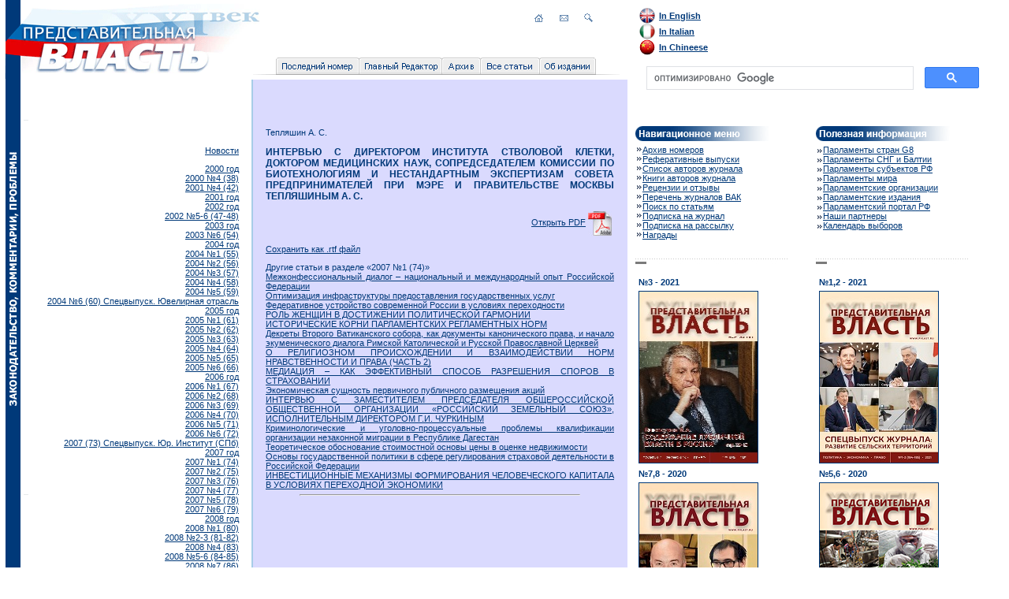

--- FILE ---
content_type: text/html; charset=windows-1251
request_url: https://www.pvlast.ru/archive/index.350.php
body_size: 7946
content:
<!DOCTYPE html PUBLIC "-//W3C//DTD XHTML 1.0 Transitional//EN" "http://www.w3.org/TR/xhtml1/DTD/xhtml1-transitional.dtd">
<html xmlns="http://www.w3.org/1999/xhtml">
<head>
<META NAME="keywords" CONTENT="Представительная власть, проблемы законодательства, законопроект, реформирование, лоббизм, лоббирование, судебная практика, парламент, Совет Федерации, СФ, Государственная Дума, ГД, налогообложение, ВАК, председатель комитета, комитет, общественное объединение, права человека, гражданское общество">


<META NAME="description" CONTENT="Журнал посвящен правовым проблемам деятельности представительной ветви власти; содержит комментарии и оценки законодательных актов, законопроектов; правовую. экспертизу, вопросы парламентской этики; анализ практики применения законов и иных нормативных актов, проблем правового регулирования судебной системы, финансовой деятельности, налогообложения, науки, образования, глобализации, деятельности религиозных организаций, политических партий и общественных объединений, обеспечения прав и свобод человека и гражданина, развития гражданского общества и др.">



<META NAME="copyright" CONTENT="Журнал Представительная власть XXI век: законодательство, комментарии, проблемы">


<META NAME="classification" CONTENT="law">


<meta http-equiv="description" content=""Представительная власть — XXI век: законодательство, комментарии, проблемы", - единственный журнал, который выходит при участии комитетов Государственной Думы Федерального Собрания Российской Федерации. Журнал - правовое научно-практическое и независимое издание.">



<meta http-equiv="keywords" content="Представительная власть, проблемы законодательства, законопроект, реформирование, лоббизм, лоббирование, судебная практика, парламент, Совет Федерации, СФ, Государственная Дума, ГД, налогообложение, ВАК, председатель комитета, комитет, общественное объединение, права человека, гражданское общество">
<meta http-equiv="Content-Type" content="text/html; charset=windows-1251" />
<title>ИНТЕРВЬЮ С ДИРЕКТОРОМ ИНСТИТУТА СТВОЛОВОЙ КЛЕТКИ, ДОКТОРОМ МЕДИЦИНСКИХ НАУК, СОПРЕДСЕДАТЕЛЕМ КОМИССИИ ПО БИОТЕХНОЛОГИЯМ И НЕСТАНДАРТНЫМ ЭКСПЕРТИЗАМ СОВЕТА ПРЕДПРИНИМАТЕЛЕЙ ПРИ МЭРЕ И ПРАВИТЕЛЬСТВЕ МОСКВЫ ТЕПЛЯШИНЫМ А. С. - Представительная власть XXI век: законодательство, комментарии, проблемы</title>
<style type="text/css">
<!--
body,td,th {
	font-family: Tahoma, Arial, Verdana, sans-serif;
	font-size: 11px;
	color: #003979;
}
body {
	margin-left: 0px;
	margin-top: 0px;
	margin-right: 0px;
	margin-bottom: 0px;
	background-image: url(http://www.pvlast.ru/img/bg.gif);
	background-repeat: repeat-y;
}
h1 {
	font-size: 14px;
}
h2 {
	font-size: 13px;
}
h3 {
	font-size: 12px;
}
h4 {
	font-size: 12px;
}
h5 {
	font-size: 11px;
}
h6 {
	font-size: 11px;
}
a:link {
	color: #003979;
}
a:visited {
	color: #003979;
}
a:hover {
	color: #0267B6;
}
a:active {
	color: #003979;
}
.style2 {color: #7DB1D7}
.style3 {
	font-size: 16px;
	font-weight: bold;
	color: #0168B3;
}
.style5 {font-size: 14px}
-->
</style></head>

<body>
<table width="100%" border="0" cellspacing="0" cellpadding="0">
  <tr>
    <td valign="top"><table id="Table_01" width="796" height="101" border="0" cellpadding="0" cellspacing="0">
      <tr>
        <td rowspan="4"><img src="/template/banner_01.gif" width="27" height="100" alt="" /></td>
        <td rowspan="4"><img src="/template/banner_02.gif" width="235" height="100" alt="" /></td>
        <td rowspan="4"><img src="/template/banner_03.gif" width="78" height="100" alt="" /></td>
        <td colspan="12"><img src="/template/banner_04.gif" width="456" height="13" alt="" /></td>
      </tr>
      <tr>
        <td colspan="4" rowspan="2"><img src="/template/banner_05.gif" width="333" height="57" alt="" /></td>
        <td colspan="2"><a href="/"><img src="/template/banner_06.gif" alt="" width="18" height="19" border="0" /></a></td>
        <td rowspan="2"><img src="/template/banner_07.gif" width="13" height="57" alt="" /></td>
        <td><a href="mailto:pvlast@pvlast.ru"><img src="/template/banner_08.gif" alt="" width="20" height="19" border="0" /></a></td>
        <td rowspan="2"><img src="/template/banner_09.gif" width="9" height="57" alt="" /></td>
        <td><a href="/search.php"><img src="/template/banner_10.gif" alt="" width="19" height="19" border="0" /></a></td>
        <td colspan="2" rowspan="2"><img src="/template/banner_11.gif" width="44" height="57" alt="" /></td>
      </tr>
      <tr>
        <td colspan="2"><img src="/template/banner_12.gif" width="18" height="38" alt="" /></td>
        <td><img src="/template/banner_13.gif" width="20" height="38" alt="" /></td>
        <td><img src="/template/banner_14.gif" width="19" height="38" alt="" /></td>
      </tr>
      <tr>
        <td><a href="/last"><img src="/template/banner_15.gif" alt="" width="115" height="30" border="0" /></a></td>
        <td><a href="/glavred"><img src="/template/banner_16.gif" alt="" width="105" height="30" border="0" /></a></td>
        <td><a href="/archive"><img src="/template/banner_17.gif" alt="" width="49" height="30" border="0" /></a></td>
        <td colspan="2"><a href="/allart" target="_blank"><img src="/img/portal/banner_18.gif" alt="" width="73" height="30" border="0" /></a><a href="/forum" target="_blank"></a></td>
        <td colspan="6"><a href="/about"><img src="/template/banner_19.gif" alt="" width="98" height="30" border="0" /></a></td>
        <td><img src="/template/banner_20.gif" width="16" height="30" alt="" /></td>
      </tr>
      <tr>
        <td><img src="/template/spacer.gif" width="27" height="1" alt="" /></td>
        <td><img src="/template/spacer.gif" width="235" height="1" alt="" /></td>
        <td><img src="/template/spacer.gif" width="78" height="1" alt="" /></td>
        <td><img src="/template/spacer.gif" width="115" height="1" alt="" /></td>
        <td><img src="/template/spacer.gif" width="105" height="1" alt="" /></td>
        <td><img src="/template/spacer.gif" width="49" height="1" alt="" /></td>
        <td><img src="/template/spacer.gif" width="64" height="1" alt="" /></td>
        <td><img src="/template/spacer.gif" width="9" height="1" alt="" /></td>
        <td><img src="/template/spacer.gif" width="9" height="1" alt="" /></td>
        <td><img src="/template/spacer.gif" width="13" height="1" alt="" /></td>
        <td><img src="/template/spacer.gif" width="20" height="1" alt="" /></td>
        <td><img src="/template/spacer.gif" width="9" height="1" alt="" /></td>
        <td><img src="/template/spacer.gif" width="19" height="1" alt="" /></td>
        <td><img src="/template/spacer.gif" width="28" height="1" alt="" /></td>
        <td><img src="/template/spacer.gif" width="16" height="1" alt="" /></td>
      </tr>
    </table>
      <table width="796" border="0" cellpadding="0" cellspacing="0">
        <tr>
          <td width="27" valign="top"><img src="/template/nospace.gif" width="27" height="1" /></td>
          <td width="292" valign="top"><p>&nbsp;</p>
            <p>&nbsp;</p>
            <table width="100%" border="0" cellspacing="15">
      <tr>
        <td><p align="right"><a href="/news.php">Новости</a></p>
          <div align="right">
            <!--Rating@Mail.ru COUNTER-->
            <script language="JavaScript" type="text/javascript"><!--
d=document;var a='';a+=';r='+escape(d.referrer)
js=10//--></script>
            <script language="JavaScript1.1" type="text/javascript"><!--
a+=';j='+navigator.javaEnabled()
js=11//--></script>
            <script language="JavaScript1.2" type="text/javascript"><!--
s=screen;a+=';s='+s.width+'*'+s.height
a+=';d='+(s.colorDepth?s.colorDepth:s.pixelDepth)
js=12//--></script>
            <script language="JavaScript1.3" type="text/javascript"><!--
js=13//--></script>
            <script language="JavaScript" type="text/javascript"><!--
d.write('<IMG src="http://da.ce.b4.a1.top.list.ru/counter'+
'?id=1370756;js='+js+a+';rand='+Math.random()+
'" height=1 width=1/>')
if(11<js)d.write('<'+'!-- ')//--></script>
            <noscript>
              <img
src="http://da.ce.b4.a1.top.list.ru/counter?js=na;id=1370756"
height=1 width=1 alt=""/>
              </noscript>
            <script language="JavaScript" type="text/javascript"><!--
if(11<js)d.write('--'+'>')//--></script>
            <!--/COUNTER-->
  <a href="/archive/index.s84.php">2000 год</a><br><a href="/archive/index.s37.php">2000 №4 (38)</a><br><a href="/archive/index.s3.php">2001  №4 (42)</a><br><a href="/archive/index.s85.php">2001 год</a><br><a href="/archive/index.s86.php">2002 год</a><br><a href="/archive/index.s38.php">2002 №5-6 (47-48)</a><br><a href="/archive/index.s87.php">2003 год</a><br><a href="/archive/index.s41.php">2003 №6 (54)</a><br><a href="/archive/index.s88.php">2004 год</a><br><a href="/archive/index.s43.php">2004 №1 (55)</a><br><a href="/archive/index.s45.php">2004 №2 (56)</a><br><a href="/archive/index.s40.php">2004 №3 (57)</a><br><a href="/archive/index.s39.php">2004 №4 (58)</a><br><a href="/archive/index.s42.php">2004 №5 (59)</a><br><a href="/archive/index.s75.php">2004 №6 (60) Спецвыпуск. Ювелирная отрасль</a><br><a href="/archive/index.s89.php">2005 год</a><br><a href="/archive/index.s48.php">2005 №1 (61)</a><br><a href="/archive/index.s44.php">2005 №2 (62)</a><br><a href="/archive/index.s47.php">2005 №3 (63)</a><br><a href="/archive/index.s58.php">2005 №4 (64)</a><br><a href="/archive/index.s52.php">2005 №5 (65)</a><br><a href="/archive/index.s56.php">2005 №6 (66)</a><br><a href="/archive/index.s90.php">2006 год</a><br><a href="/archive/index.s2.php">2006 №1 (67)</a><br><a href="/archive/index.s46.php">2006 №2 (68)</a><br><a href="/archive/index.s49.php">2006 №3 (69)</a><br><a href="/archive/index.s53.php">2006 №4 (70)</a><br><a href="/archive/index.s57.php">2006 №5 (71)</a><br><a href="/archive/index.s59.php">2006 №6 (72)</a><br><a href="/archive/index.s60.php">2007  (73) Спецвыпуск. Юр. Институт (СПб)</a><br><a href="/archive/index.s91.php">2007 год</a><br><a href="/archive/index.s61.php">2007 №1 (74)</a><br><a href="/archive/index.s62.php">2007 №2 (75)</a><br><a href="/archive/index.s63.php">2007 №3 (76)</a><br><a href="/archive/index.s64.php">2007 №4 (77)</a><br><a href="/archive/index.s65.php">2007 №5 (78)</a><br><a href="/archive/index.s66.php">2007 №6 (79)</a><br><a href="/archive/index.s92.php">2008 год</a><br><a href="/archive/index.s67.php">2008 №1 (80)</a><br><a href="/archive/index.s68.php">2008 №2-3 (81-82)</a><br><a href="/archive/index.s69.php">2008 №4 (83)</a><br><a href="/archive/index.s70.php">2008 №5-6 (84-85)</a><br><a href="/archive/index.s71.php">2008 №7 (86)</a><br><a href="/archive/index.s72.php">2008 №8 (87)</a><br><a href="/archive/index.s93.php">2009 год</a><br><a href="/archive/index.s73.php">2009 №1 (88)</a><br><a href="/archive/index.s74.php">2009 №2-3 (89-90)</a><br><a href="/archive/index.s76.php">2009 №4 (91)</a><br><a href="/archive/index.s77.php">2009 №5, 6 (92, 93)</a><br><a href="/archive/index.s78.php">2009 №7 (94)</a><br><a href="/archive/index.s79.php">2009 №8 (95)</a><br><a href="/archive/index.s94.php">2010 год</a><br><a href="/archive/index.s80.php">2010 №1 (96)</a><br><a href="/archive/index.s81.php">2010 №2,3 (97-98)</a><br><a href="/archive/index.s82.php">2010 №4 (99)</a><br><a href="/archive/index.s95.php">2010 №5, 6 (100, 101)</a><br><a href="/archive/index.s96.php">2010 №7, 8 (102, 103)</a><br><a href="/archive/index.s97.php">2011 год</a><br><a href="/archive/index.s98.php">2011 №1 (104)</a><br><a href="/archive/index.s99.php">2011 №2, 3 (105, 106)</a><br><a href="/archive/index.s100.php">2011 №4 (107)</a><br><a href="/archive/index.s101.php">2011 №5, 6 (108, 109)</a><br><a href="/archive/index.s102.php">2011 №7, 8 (110, 111)</a><br><a href="/archive/index.s103.php">2012 год</a><br><a href="/archive/index.s104.php">2012 №1 (112)</a><br><a href="/archive/index.s105.php">2012 №2, 3 (113, 114)</a><br><a href="/archive/index.s106.php">2012 №4 (115)</a><br><a href="/archive/index.s107.php">2012 №5, 6 (116, 117)</a><br><a href="/archive/index.s108.php">2012 №7, 8 (118, 119)</a><br><a href="/archive/index.s109.php">2013 год</a><br><a href="/archive/index.s110.php">2013 №1 (120)</a><br><a href="/archive/index.s111.php">2013 №2, 3 (121, 122)</a><br><a href="/archive/index.s112.php">2013 №4 (123)</a><br><a href="/archive/index.s113.php">2013 №5, 6 (124, 125)</a><br><a href="/archive/index.s114.php">2013 №7, 8 (126, 127)</a><br><a href="/archive/index.s115.php">2014 год</a><br><a href="/archive/index.s116.php">2014 №1 (128)</a><br><a href="/archive/index.s117.php">2014 №2, 3 (129, 130)</a><br><a href="/archive/index.s118.php">2014 №4 (131)</a><br><a href="/archive/index.s119.php">2014 №5, 6 (132, 133)</a><br><a href="/archive/index.s120.php">2014 №7, 8 (134, 135)</a><br><a href="/archive/index.s121.php">2015 год</a><br><a href="/archive/index.s122.php">2015 №1, 2 (136-137)</a><br><a href="/archive/index.s123.php">2015 №3 (138)</a><br><a href="/archive/index.s124.php">2015 №4 (139)</a><br><a href="/archive/index.s125.php">2015 №5, 6 (140-141)</a><br><a href="/archive/index.s126.php">2015 №7, 8 (142-143)</a><br><a href="/archive/index.s127.php">2016 год</a><br><a href="/archive/index.s128.php">2016 №1, 2 (144-145)</a><br><a href="/archive/index.s129.php">2016 №3 (146)</a><br><a href="/archive/index.s130.php">2016 №4 (147)</a><br><a href="/archive/index.s131.php">2016 №5, 6 (148-149)</a><br><a href="/archive/index.s132.php">2016 №7, 8 (150-151)</a><br><a href="/archive/index.s133.php">2017 год</a><br><a href="/archive/index.s134.php">2017 №1 (152)</a><br><a href="/archive/index.s135.php">2017 №2-3 (153-154)</a><br><a href="/archive/index.s136.php">2017 №4 (155)</a><br><a href="/archive/index.s137.php">2017 №5-6 (156-157)</a><br><a href="/archive/index.s138.php">2017 №7-8 (158-159)</a><br><a href="/archive/index.s139.php">2018 год</a><br><a href="/archive/index.s140.php">2018 №1-2 (160-161)</a><br><a href="/archive/index.s141.php">2018 №3 (162)</a><br><a href="/archive/index.s142.php">2018 №4 (163)</a><br><a href="/archive/index.s143.php">2018 №5-6 (164-165)</a><br><a href="/archive/index.s144.php">2018 №7-8 (166-167)</a><br><a href="/archive/index.s145.php">2019 год</a><br><a href="/archive/index.s146.php">2019 №1-2 (168-169)</a><br><a href="/archive/index.s147.php">2019 №3 (170)</a><br><a href="/archive/index.s148.php">2019 №4 (171)</a><br><a href="/archive/index.s149.php">2019 №5-6 (172-173)</a><br><a href="/archive/index.s150.php">2019 №7-8 (174-175)</a><br><a href="/archive/index.s151.php">2020 год</a><br><a href="/archive/index.s152.php">2020 №1-2 (176-177)</a><br><a href="/archive/index.s153.php">2020 №3 (178)</a><br><a href="/archive/index.s154.php">2020 №4 (179)</a><br><a href="/archive/index.s155.php">2020 №5-6 (180-181)</a><br><a href="/archive/index.s156.php">2020 №7-8 (182-183)</a><br><a href="/archive/index.s157.php">2021 год</a><br><a href="/archive/index.s158.php">2021 №1-2 (184-185)</a><br><a href="/archive/index.s159.php">2021 №3 (186)</a><br><a href="/archive/index.s160.php">2021 №4 (187)</a><br><a href="/archive/index.s161.php">2021 №5-6 (188-189)</a><br><a href="/archive/index.s162.php">2021 №7-8 (190-191)</a><br><a href="/archive/index.s163.php">2022 год</a><br><a href="/archive/index.s164.php">2022 №1-2 (192-193)</a><br><a href="/archive/index.s165.php">2022 №3 (194)</a><br><a href="/archive/index.s166.php">2022 №4 (195)</a><br><a href="/archive/index.s167.php">2022 №5-6 (196-197)</a><br><a href="/archive/index.s168.php">2022 №7-8 (198-199)</a><br><a href="/archive/index.s169.php">2023 год</a><br><a href="/archive/index.s170.php">2023 №1-2 (200-201)</a><br><a href="/archive/index.s171.php">2023 №3 (202)</a><br><a href="/archive/index.s172.php">2023 №4 (203)</a><br><a href="/archive/index.s173.php">2023 №5-6 (204-205)</a><br><a href="/archive/index.s174.php">2023 №7-8 (206-207)</a><br><a href="/archive/index.s51.php">Articles in English</a><br><a href="/archive/index.s50.php">Реферативные выпуски</a><br></div>
          <p align="right"><a href="/archive/list.php">Список авторов и статей с 1994 года (по годам)</a></p>
          <p align="right"><a href="index.a.php">Список авторов журнала</a></p>
          <p align="right"><a href="/archive/books.php">Книги авторов журнала </a></p></td>
      </tr>
    </table> </td>
          <td width="2" bgcolor="#A7CDE8"></td>
          <td width="475" valign="top" bgcolor="#DADAFE"><p>&nbsp;</p>
          <table width="474" border="0" cellspacing="15">
      <tr>
        <td><div align="justify"><div class="article_head"><p class="article_author">Тепляшин А. С.</p><h3 class="article_title">ИНТЕРВЬЮ С ДИРЕКТОРОМ ИНСТИТУТА СТВОЛОВОЙ КЛЕТКИ, ДОКТОРОМ МЕДИЦИНСКИХ НАУК, СОПРЕДСЕДАТЕЛЕМ КОМИССИИ ПО БИОТЕХНОЛОГИЯМ И НЕСТАНДАРТНЫМ ЭКСПЕРТИЗАМ СОВЕТА ПРЕДПРИНИМАТЕЛЕЙ ПРИ МЭРЕ И ПРАВИТЕЛЬСТВЕ МОСКВЫ ТЕПЛЯШИНЫМ А. С.</h3></div><div class="article_body"><p align="right"><a href="http://pvlast.ru/img/pdf2007-1/6.pdf">Открыть PDF</a><img height="31" alt="Скачать статью в формате PDF" hspace="3" src="http://www.pvlast.ru/img/pdf_icon.jpg" width="30" align="absmiddle" /></p></div><p><a href="/archive/index.350.php.rtf">Сохранить как .rtf файл</a></p>Другие статьи в разделе &laquo;2007 №1 (74)&raquo;<br><a href=/archive/index.345.php>Межконфессиональный диалог – национальный и международный опыт Российской Федерации</a><br><a href=/archive/index.346.php>Оптимизация инфраструктуры предоставления государственных услуг</a><br><a href=/archive/index.347.php>Федеративное устройство современной России в условиях переходности</a><br><a href=/archive/index.348.php>РОЛЬ ЖЕНЩИН В ДОСТИЖЕНИИ ПОЛИТИЧЕСКОЙ  ГАРМОНИИ</a><br><a href=/archive/index.349.php>ИСТОРИЧЕСКИЕ КОРНИ ПАРЛАМЕНТСКИХ РЕГЛАМЕНТНЫХ НОРМ</a><br><a href=/archive/index.351.php>Декреты Второго Ватиканского собора, как документы канонического права, и начало экуменического диалога Римской Католической и Русской Православной Церквей</a><br><a href=/archive/index.352.php>О РЕЛИГИОЗНОМ ПРОИСХОЖДЕНИИ И ВЗАИМОДЕЙСТВИИ НОРМ НРАВСТВЕННОСТИ И ПРАВА (ЧАСТЬ 2)</a><br><a href=/archive/index.353.php>МЕДИАЦИЯ – КАК ЭФФЕКТИВНЫЙ СПОСОБ РАЗРЕШЕНИЯ СПОРОВ В СТРАХОВАНИИ</a><br><a href=/archive/index.354.php>Экономическая сущность первичного публичного размещения акций</a><br><a href=/archive/index.355.php>ИНТЕРВЬЮ С ЗАМЕСТИТЕЛЕМ ПРЕДСЕДАТЕЛЯ ОБЩЕРОССИЙСКОЙ ОБЩЕСТВЕННОЙ ОРГАНИЗАЦИИ «РОССИЙСКИЙ ЗЕМЕЛЬНЫЙ СОЮЗ», ИСПОЛНИТЕЛЬНЫМ ДИРЕКТОРОМ Г.И. ЧУРКИНЫМ</a><br><a href=/archive/index.356.php>Криминологические и уголовно-процессуальные проблемы квалификации организации незаконной миграции в Республике Дагестан</a><br><a href=/archive/index.357.php>Теоретическое обоснование  стоимостной основы цены  в оценке недвижимости</a><br><a href=/archive/index.358.php>Основы государственной политики в сфере регулирования  страховой деятельности в Российской Федерации</a><br><a href=/archive/index.359.php>ИНВЕСТИЦИОННЫЕ МЕХАНИЗМЫ ФОРМИРОВАНИЯ ЧЕЛОВЕЧЕСКОГО КАПИТАЛА В УСЛОВИЯХ ПЕРЕХОДНОЙ ЭКОНОМИКИ</a><br><hr style="width:80%; ">
<div class="article_feuilleton">
</div></div></td>
      </tr>
    </table> </td>
        </tr>
        <tr>
          <td>&nbsp;</td>
          <td colspan="3" valign="top"><table width="100%" border="0" cellspacing="0" cellpadding="0">
            <tr>
              <td valign="top">&nbsp;</td>
              <td colspan="3" valign="top"><hr align="left" width="100%" size="1" noshade="noshade" class="style2" /></td>
            </tr>
            <tr>
              <td width="10" valign="top"><p>&nbsp;</p></td>
              <td width="307" valign="top">&#1055;&#1088;&#1077;&#1076;&#1089;&#1090;&#1072;&#1074;&#1080;&#1090;&#1077;&#1083;&#1100;&#1085;&#1072;&#1103; &#1074;&#1083;&#1072;&#1089;&#1090;&#1100; - XXI &#1074;&#1077;&#1082;: &#1079;&#1072;&#1082;&#1086;&#1085;&#1086;&#1076;&#1072;&#1090;&#1077;&#1083;&#1100;&#1089;&#1090;&#1074;&#1086;,<br />
                &#1082;&#1086;&#1084;&#1084;&#1077;&#1085;&#1090;&#1072;&#1088;&#1080;&#1080;, &#1087;&#1088;&#1086;&#1073;&#1083;&#1077;&#1084;&#1099;. E-mail: <a href="mailto:pvlast@pvlast.ru">pvlast@pvlast.ru</a></td>
              <td width="191" valign="top"><div align="center">
                  <!-- SpyLOG f:0211 -->
                  <script language="JavaScript" type="text/javascript"><!--
Mu="u7642.91.spylog.com";Md=document;Mnv=navigator;Mp=0;
Md.cookie="b=b";Mc=0;if(Md.cookie)Mc=1;Mrn=Math.random();
Mn=(Mnv.appName.substring(0,2)=="Mi")?0:1;Mt=(new Date()).getTimezoneOffset();
Mz="p="+Mp+"&rn="+Mrn+"&c="+Mc+"&t="+Mt;
if(self!=top){Mfr=1;}else{Mfr=0;}Msl="1.0";
//--></script>
                  <script language="JavaScript1.1" type="text/javascript"><!--
Mpl="";Msl="1.1";Mj = (Mnv.javaEnabled()?"Y":"N");Mz+='&j='+Mj;
//--></script>
                  <script language="JavaScript1.2" type="text/javascript"><!-- 
Msl="1.2";Ms=screen;Mpx=(Mn==0)?Ms.colorDepth:Ms.pixelDepth;
Mz+="&wh="+Ms.width+'x'+Ms.height+"&px="+Mpx;
//--></script>
                  <script language="JavaScript1.3" type="text/javascript"><!--
Msl="1.3";//--></script>
                  <a href="http://u7642.91.spylog.com/cnt?cid=764291&amp;f=3&amp;p=0" target="_blank"> <img src="http://u7642.91.spylog.com/cnt?cid=764291&amp;p=0" alt='SpyLOG' hspace="3" border='0' /></a>
                  </noscript>
                  <!-- SpyLOG -->
              
              
              <!--Rating@Mail.ru LOGO--><a target=_top
href="http://top.mail.ru/jump?from=1370756"><img
SRC="http://da.ce.b4.a1.top.list.ru/counter?id=1370756;t=210;l=1"
border=0 height=31 width=88
alt="Рейтинг@Mail.ru"/></a><!--/LOGO-->

              
              
              
              </div></td>
              <td width="261" valign="top"><div align="right">
                  <p>&#1057;&#1086;&#1079;&#1076;&#1072;&#1085;&#1080;&#1077; &#1089;&#1072;&#1081;&#1090;&#1072;: П.М. Ермолович<br />
                    При поддержке депутата Государственной Думы<br />
                    <a href="http://www.ivanovvb.ru"><strong>Валентина Борисовича Иванова</strong></a></p>
              </div></td>
            </tr>
          </table></td>
        </tr>
    </table></td>
    <td width="100%" valign="top"><table width="100%" border="0" cellspacing="10" cellpadding="0">
      <tr><td align="left" valign="middle"><table width="450" border="0" cellspacing="0" cellpadding="0">
  <tr>
    <td><table width="100%%" border="0" cellspacing="0" cellpadding="0">
      <tr>
        <td><table cellspacing="0" cellpadding="0" width="100%" border="0">
          <tbody>
            <tr>
              <td width="19" bordercolor="0"><div align="center"><b><img src="http://www.pvlast.ru/img/arti/brit.gif" hspace="5" border="0" align="baseline" /></b></div></td>
              <td width="416"><b><a href="http://www.pvlast.ru/eng">In English</a></b></td>
            </tr>
            <tr>
              <td><div align="center"><b><img src="http://pvlast.ru/img/arti/ital.gif" hspace="5" border="0" align="baseline" /></b></div></td>
              <td><a href="/it"><strong>In Italian</strong></a> </td>
            </tr>
            <tr>
              <td><b><img src="http://pvlast.ru/img/portal/cn.png" hspace="5" border="0" align="baseline" /></b></td>
              <td><strong><a href="/ch.php">In Chineese</a></strong></td>
            </tr>
          </tbody>
        </table></td>
        <td>&nbsp;</td>
        <td>&nbsp;</td>
      </tr>
      <tr>
        <td colspan="3">
          
          
          
          
  <script>
  (function() {
    var cx = '005241557962033741877:va7hyhp9e-y';
    var gcse = document.createElement('script');
    gcse.type = 'text/javascript';
    gcse.async = true;
    gcse.src = (document.location.protocol == 'https:' ? 'https:' : 'http:') +
        '//cse.google.com/cse.js?cx=' + cx;
    var s = document.getElementsByTagName('script')[0];
    s.parentNode.insertBefore(gcse, s);
  })();
</script>
  <gcse:search></gcse:search>
          
  <p>
    <script type="text/javascript" src="http://www.google.com/coop/cse/brand?form=cse-search-box&lang=ru"></script>
  </p></td>
      </tr>
      <tr>
        <td>&nbsp;</td>
        <td width="3">&nbsp;</td>
        <td>&nbsp;</td>
      </tr>
      <tr>
        <td valign="top"><table cellspacing="0" cellpadding="0" width="100%" border="0">
            <tbody>
              <tr>
                <td colspan="2" align="left"><img height="19" alt="Навигационное меню" src="http://pvlast.ru/img/portal/navig_menu.gif" width="171" vspace="5" /></td>
              </tr>
              <tr>
                <td width="19"></td>
                <td width="416"></td>
              </tr>
              <tr>
                <td align="left"><div align="center"><strong><img height="5" src="http://www.pvlast.ru/img/link_bg.jpg" width="6" /></strong></div></td>
                <td align="left"><a href="http://pvlast.ru/archive/">Архив номеров </a></td>
              </tr>
              <tr>
                <td align="left"><div align="center"><strong><img height="5" src="http://www.pvlast.ru/img/link_bg.jpg" width="6" /></strong></div></td>
                <td align="left"><a href="/archive/index.s50.php">Реферативные выпуски</a></td>
              </tr>
              <tr>
                <td align="left"><div align="center"><strong><img height="5" src="http://www.pvlast.ru/img/link_bg.jpg" width="6" /></strong></div></td>
                <td align="left"><a href="http://pvlast.ru/archive/index.a.php">Список авторов журнала </a></td>
              </tr>
              <tr>
                <td align="left"><div align="center"><strong><img height="5" src="http://www.pvlast.ru/img/link_bg.jpg" width="6" /></strong></div></td>
                <td align="left"><a href="/archive/books.php">Книги авторов журнала</a></td>
              </tr>
              <tr>
                <td align="left"><div align="center"><strong><img height="5" src="http://www.pvlast.ru/img/link_bg.jpg" width="6" /></strong></div></td>
                <td align="left"><a href="/response/">Рецензии и отзывы</a> </td>
              </tr>
              <tr>
                <td align="left"><div align="center"><strong><img height="5" src="http://www.pvlast.ru/img/link_bg.jpg" width="6" /></strong></div></td>
                <td align="left"><a href="/vak/">Перечень журналов ВАК </a></td>
              </tr>
              <tr>
                <td align="left"><div align="center"><strong><img height="5" src="http://www.pvlast.ru/img/link_bg.jpg" width="6" /></strong></div></td>
                <td align="left"><a href="http://pvlast.ru/search.php">Поиск по статьям </a></td>
              </tr>
              <tr>
                <td align="left"><div align="center"><strong><img height="5" src="http://www.pvlast.ru/img/link_bg.jpg" width="6" /></strong></div></td>
                <td align="left"><a href="/about/respondent.php">Подписка на журнал</a> </td>
              </tr>
              <tr>
                <td align="left"><div align="center"><strong><img height="5" src="http://www.pvlast.ru/img/link_bg.jpg" width="6" /></strong></div></td>
                <td align="left"><a href="http://pvlast.ru/maillist.php">Подписка на рассылку</a></td>
              </tr>
              <tr>
                <td align="left"><div align="center"><strong><img height="5" src="http://www.pvlast.ru/img/link_bg.jpg" width="6" /></strong></div></td>
                <td align="left"><a href="http://pvlast.ru/about/awards.php">Награды</a></td>
              </tr>
            </tbody>
        </table></td>
        <td>&nbsp;</td>
        <td valign="top"><table cellspacing="0" cellpadding="0" width="100%" border="0">
            <tbody>
              <tr>
                <td colspan="2" align="left"><img height="19" alt="Полезная информация" src="http://pvlast.ru/img/portal/polezn_info.gif" width="171" vspace="5" /></td>
              </tr>
              <tr>
                <td width="19" align="left" valign="baseline"><div align="center"><strong><img height="5" src="http://www.pvlast.ru/img/link_bg.jpg" width="6" /></strong></div></td>
                <td width="416" align="left" valign="baseline"><a href="http://www.pvlast.ru/parliaments/g8.php">Парламенты стран G8 </a></td>
              </tr>
              <tr>
                <td align="left" valign="baseline"><div align="center"><strong><img height="5" src="http://www.pvlast.ru/img/link_bg.jpg" width="6" /></strong></div></td>
                <td align="left" valign="baseline"><a href="http://pvlast.ru/parliaments/">Парламенты СНГ и Балтии </a></td>
              </tr>
              <tr>
                <td align="left" valign="baseline"><div align="center"><strong><img height="5" src="http://www.pvlast.ru/img/link_bg.jpg" width="6" /></strong></div></td>
                <td align="left" valign="baseline"><a href="/parliaments/rf.php">Парламенты субъектов РФ</a></td>
              </tr>
              <tr>
                <td align="left" valign="baseline"><div align="center"><strong><img height="5" src="http://www.pvlast.ru/img/link_bg.jpg" width="6" /></strong></div></td>
                <td align="left" valign="baseline"><a href="http://www.parliament.ru/wps/wcm/connect/parliament2008/ru/cooperation_inter/parliaments">Парламенты мира </a></td>
              </tr>
              <tr>
                <td align="left" valign="baseline"><div align="center"><strong><img height="5" src="http://www.pvlast.ru/img/link_bg.jpg" width="6" /></strong></div></td>
                <td align="left" valign="baseline"><a href="http://www.pvlast.ru/parliaments/org.php">Парламентские организации </a></td>
              </tr>
              <tr>
                <td align="left" valign="baseline"><div align="center"><strong><img height="5" src="http://www.pvlast.ru/img/link_bg.jpg" width="6" /></strong></div></td>
                <td align="left" valign="baseline"><a href="http://www.pvlast.ru/parliaments/izdania.php">Парламентские издания </a></td>
              </tr>
              <tr>
                <td align="left" valign="baseline"><div align="center"><strong><img height="5" src="http://www.pvlast.ru/img/link_bg.jpg" width="6" /></strong></div></td>
                <td align="left" valign="baseline"><a href="http://www.parliament.ru/wps/wcm/connect/parliament2008/ru">Парламентский портал РФ</a></td>
              </tr>
              <tr>
                <td align="left" valign="baseline"><div align="center"><strong><img height="5" src="http://www.pvlast.ru/img/link_bg.jpg" width="6" /></strong></div></td>
                <td align="left" valign="baseline"><a href="http://pvlast.ru/parliaments/partners.php">Наши партнеры</a> </td>
              </tr>
              <tr>
                <td align="left" valign="baseline"><div align="center"><strong><img height="5" src="http://www.pvlast.ru/img/link_bg.jpg" width="6" /></strong></div></td>
                <td align="left" valign="baseline"><a href="http://www.pvlast.ru/parliaments/calend.php">Календарь выборов </a></td>
              </tr>
            </tbody>
        </table></td>
      </tr>
      <tr>
        <td align="left" valign="top">&nbsp;</td>
        <td align="left">&nbsp;</td>
        <td align="left" valign="top">&nbsp;</td>
      </tr>
      <tr>
        <td colspan="3" align="left" valign="top">&nbsp;        </td>
        </tr>
      <tr>
        <td align="left" valign="top"><img src="http://www.pvlast.ru/img/hr1.jpg" alt="" width="193" height="7" /></td>
        <td align="left">&nbsp;</td>
        <td align="left" valign="top"><img height="7" src="http://www.pvlast.ru/img/hr1.jpg" width="193" /></td>
      </tr>
      <tr>
        <td align="left" valign="top">&nbsp;</td>
        <td align="left">&nbsp;</td>
        <td align="left" valign="top">&nbsp;</td>
      </tr>
      <tr>
        <td align="left" valign="top"><table cellspacing="0" cellpadding="0" width="100%" border="0">
          <tbody>
            <tr>
              <td valign="baseline">&nbsp;</td>
              <td valign="baseline"><strong>&#8470;3 - 2021</strong></td>
            </tr>
            <tr>
              <td valign="baseline">&nbsp;</td>
              <td valign="baseline"><a href="/last/3-2021.php"><img src="http://pvlast.ru/img/pdf2021-3/small.jpg" alt="" width="150" height="217" vspace="5" border="1" /></a></td>
            </tr>
          </tbody>
        </table></td>
        <td align="left">&nbsp;</td>
        <td align="left" valign="top"><table cellspacing="0" cellpadding="0" width="100%" border="0">
          <tbody>
            <tr>
              <td valign="baseline">&nbsp;</td>
              <td valign="baseline"><strong>&#8470;1,2 - 2021</strong></td>
            </tr>
            <tr>
              <td valign="baseline">&nbsp;</td>
              <td valign="baseline"><a href="/last/1-2021.php"><img src="http://pvlast.ru/img/pdf2021-1/small.jpg" alt="" width="150" height="217" vspace="5" border="1" /></a></td>
            </tr>
          </tbody>
        </table></td>
      </tr>
      <tr>
        <td align="left" valign="top"><table cellspacing="0" cellpadding="0" width="100%" border="0">
          <tbody>
            <tr>
              <td valign="baseline">&nbsp;</td>
              <td valign="baseline"><strong>&#8470;7,8 - 2020</strong></td>
            </tr>
            <tr>
              <td valign="baseline">&nbsp;</td>
              <td valign="baseline"><a href="/last/7-2020.php"><img src="http://pvlast.ru/img/pdf2020-7/small.jpg" alt="" width="150" height="217" vspace="5" border="1" /></a></td>
            </tr>
          </tbody>
        </table></td>
        <td align="left">&nbsp;</td>
        <td align="left" valign="top"><table cellspacing="0" cellpadding="0" width="100%" border="0">
          <tbody>
            <tr>
              <td valign="baseline">&nbsp;</td>
              <td valign="baseline"><strong>&#8470;5,6 - 2020</strong></td>
            </tr>
            <tr>
              <td valign="baseline">&nbsp;</td>
              <td valign="baseline"><a href="/last/5-2020.php"><img src="http://pvlast.ru/img/pdf2020-5/small.jpg" alt="" width="150" height="217" vspace="5" border="1" /></a></td>
            </tr>
          </tbody>
        </table></td>
      </tr>
      <tr>
        <td align="left" valign="top"><table cellspacing="0" cellpadding="0" width="100%" border="0">
          <tbody>
            <tr>
              <td valign="baseline">&nbsp;</td>
              <td valign="baseline"><strong>&#8470;4 - 2020</strong></td>
            </tr>
            <tr>
              <td valign="baseline">&nbsp;</td>
              <td valign="baseline"><a href="/last/4-2020.php"><img src="http://pvlast.ru/img/pdf2020-4/small.jpg" alt="" width="150" height="217" vspace="5" border="1" /></a></td>
            </tr>
          </tbody>
        </table></td>
        <td align="left">&nbsp;</td>
        <td align="left" valign="top"><table cellspacing="0" cellpadding="0" width="100%" border="0">
          <tbody>
            <tr>
              <td valign="baseline">&nbsp;</td>
              <td valign="baseline"><strong>&#8470;3 - 2020</strong></td>
            </tr>
            <tr>
              <td valign="baseline">&nbsp;</td>
              <td valign="baseline"><a href="/last/3-2020.php"><img src="http://pvlast.ru/img/pdf2020-3/small.jpg" alt="" width="150" height="217" vspace="5" border="1" /></a></td>
            </tr>
          </tbody>
        </table></td>
      </tr>
      <tr>
        <td align="left" valign="top"><table cellspacing="0" cellpadding="0" width="100%" border="0">
          <tbody>
            <tr>
              <td valign="baseline">&nbsp;</td>
              <td valign="baseline"><strong>&#8470;1,2 - 2020</strong></td>
            </tr>
            <tr>
              <td valign="baseline">&nbsp;</td>
              <td valign="baseline"><a href="/last/1-2020.php"><img src="http://pvlast.ru/img/pdf2020-1/small.jpg" alt="" width="150" height="217" vspace="5" border="1" /></a></td>
            </tr>
          </tbody>
        </table></td>
        <td align="left">&nbsp;</td>
        <td align="left" valign="top"><table cellspacing="0" cellpadding="0" width="100%" border="0">
          <tbody>
            <tr>
              <td valign="baseline">&nbsp;</td>
              <td valign="baseline"><strong>&#8470;7,8 - 2019</strong></td>
            </tr>
            <tr>
              <td valign="baseline">&nbsp;</td>
              <td valign="baseline"><a href="/last/7-2019.php"><img src="http://pvlast.ru/img/pdf2019-7/small.jpg" alt="" width="150" height="217" vspace="5" border="1" /></a></td>
            </tr>
          </tbody>
        </table></td>
      </tr>
      <tr>
        <td align="left" valign="top"><table cellspacing="0" cellpadding="0" width="100%" border="0">
          <tbody>
            <tr>
              <td valign="baseline">&nbsp;</td>
              <td valign="baseline"><strong>&#8470;5,6 - 2019</strong></td>
            </tr>
            <tr>
              <td valign="baseline">&nbsp;</td>
              <td valign="baseline"><a href="/last/5-2019.php"><img src="http://pvlast.ru/img/pdf2019-5/small.jpg" alt="" width="150" height="217" vspace="5" border="1" /></a></td>
            </tr>
          </tbody>
        </table></td>
        <td align="left">&nbsp;</td>
        <td align="left" valign="top"><table cellspacing="0" cellpadding="0" width="100%" border="0">
          <tbody>
            <tr>
              <td valign="baseline">&nbsp;</td>
              <td valign="baseline"><strong>&#8470;4 - 2019</strong></td>
            </tr>
            <tr>
              <td valign="baseline">&nbsp;</td>
              <td valign="baseline"><a href="/last/4-2019.php"><img src="http://pvlast.ru/img/pdf2019-4/small.jpg" alt="" width="150" height="217" vspace="5" border="1" /></a></td>
            </tr>
          </tbody>
        </table></td>
      </tr>
      <tr>
        <td align="left" valign="top"><table cellspacing="0" cellpadding="0" width="100%" border="0">
          <tbody>
            <tr>
              <td valign="baseline">&nbsp;</td>
              <td valign="baseline"><strong>&#8470;3 - 2019</strong></td>
            </tr>
            <tr>
              <td valign="baseline">&nbsp;</td>
              <td valign="baseline"><a href="/last/3-2019.php"><img src="http://pvlast.ru/img/pdf2019-3/small.jpg" alt="" width="150" height="217" vspace="5" border="1" /></a></td>
            </tr>
          </tbody>
        </table></td>
        <td align="left">&nbsp;</td>
        <td align="left" valign="top"><table cellspacing="0" cellpadding="0" width="100%" border="0">
          <tbody>
            <tr>
              <td valign="baseline">&nbsp;</td>
              <td valign="baseline"><strong>&#8470;1,2 - 2019</strong></td>
            </tr>
            <tr>
              <td valign="baseline">&nbsp;</td>
              <td valign="baseline"><a href="/last/1-2019.php"><img src="http://pvlast.ru/img/pdf2019-1/small.jpg" alt="" width="150" height="217" vspace="5" border="1" /></a></td>
            </tr>
          </tbody>
        </table></td>
      </tr>
      <tr>
        <td align="left" valign="top"><table cellspacing="0" cellpadding="0" width="100%" border="0">
          <tbody>
            <tr>
              <td valign="baseline">&nbsp;</td>
              <td valign="baseline"><strong>&#8470;7,8 - 2018</strong></td>
            </tr>
            <tr>
              <td valign="baseline">&nbsp;</td>
              <td valign="baseline"><a href="/last/7-2018.php"><img src="http://pvlast.ru/img/pdf2018-7/small.jpg" alt="" width="150" height="217" vspace="5" border="1" /></a></td>
            </tr>
          </tbody>
        </table></td>
        <td align="left">&nbsp;</td>
        <td align="left" valign="top"><table cellspacing="0" cellpadding="0" width="100%" border="0">
          <tbody>
            <tr>
              <td valign="baseline">&nbsp;</td>
              <td valign="baseline"><strong>&#8470;5,6 - 2018</strong></td>
            </tr>
            <tr>
              <td valign="baseline">&nbsp;</td>
              <td valign="baseline"><a href="/last/5-2018.php"><img src="http://pvlast.ru/img/pdf2018-5/small.jpg" alt="" width="150" height="217" vspace="5" border="1" /></a></td>
            </tr>
          </tbody>
        </table></td>
      </tr>
      <tr>
        <td align="left" valign="top"><table cellspacing="0" cellpadding="0" width="100%" border="0">
          <tbody>
            <tr>
              <td valign="baseline">&nbsp;</td>
              <td valign="baseline"><strong>&#8470;4 - 2018</strong></td>
            </tr>
            <tr>
              <td valign="baseline">&nbsp;</td>
              <td valign="baseline"><a href="/last/4-2018.php"><img src="http://pvlast.ru/img/pdf2018-4/small.jpg" alt="" width="150" height="217" vspace="5" border="1" /></a></td>
            </tr>
          </tbody>
        </table></td>
        <td align="left">&nbsp;</td>
        <td align="left" valign="top"><table cellspacing="0" cellpadding="0" width="100%" border="0">
          <tbody>
            <tr>
              <td valign="baseline">&nbsp;</td>
              <td valign="baseline"><strong>&#8470;3 - 2018</strong></td>
            </tr>
            <tr>
              <td valign="baseline">&nbsp;</td>
              <td valign="baseline"><a href="/last/3-2018.php"><img src="http://pvlast.ru/img/pdf2018-3/small.jpg" alt="" width="150" height="217" vspace="5" border="1" /></a></td>
            </tr>
          </tbody>
        </table></td>
      </tr>
      <tr>
        <td align="left" valign="top"><table cellspacing="0" cellpadding="0" width="100%" border="0">
          <tbody>
            <tr>
              <td valign="baseline">&nbsp;</td>
              <td valign="baseline"><strong>&#8470;1,2 - 2018</strong></td>
            </tr>
            <tr>
              <td valign="baseline">&nbsp;</td>
              <td valign="baseline"><a href="/last/1-2018.php"><img src="http://pvlast.ru/img/pdf2018-1/small.jpg" alt="" width="150" height="217" vspace="5" border="1" /></a></td>
            </tr>
          </tbody>
        </table></td>
        <td align="left">&nbsp;</td>
        <td align="left" valign="top"><table cellspacing="0" cellpadding="0" width="100%" border="0">
          <tbody>
            <tr>
              <td valign="baseline">&nbsp;</td>
              <td valign="baseline"><strong>&#8470;7,8 - 2017</strong></td>
            </tr>
            <tr>
              <td valign="baseline">&nbsp;</td>
              <td valign="baseline"><a href="/last/7-2017.php"><img src="http://pvlast.ru/img/pdf2017-7/small.jpg" alt="" width="150" height="217" vspace="5" border="1" /></a></td>
            </tr>
          </tbody>
        </table></td>
      </tr>
      <tr>
        <td align="left" valign="top"><table cellspacing="0" cellpadding="0" width="100%" border="0">
          <tbody>
            <tr>
              <td valign="baseline">&nbsp;</td>
              <td valign="baseline"><strong>&#8470;5,6 - 2017</strong></td>
            </tr>
            <tr>
              <td valign="baseline">&nbsp;</td>
              <td valign="baseline"><a href="/last/5-2017.php"><img src="http://pvlast.ru/img/pdf2017-5/small.jpg" alt="" width="150" height="217" vspace="5" border="1" /></a></td>
            </tr>
          </tbody>
        </table></td>
        <td align="left">&nbsp;</td>
        <td align="left" valign="top"><table cellspacing="0" cellpadding="0" width="100%" border="0">
          <tbody>
            <tr>
              <td valign="baseline">&nbsp;</td>
              <td valign="baseline"><strong>&#8470;4 - 2017</strong></td>
            </tr>
            <tr>
              <td valign="baseline">&nbsp;</td>
              <td valign="baseline"><a href="/last/4-2017.php"><img src="http://pvlast.ru/img/pdf2017-4/small.jpg" alt="" width="150" height="217" vspace="5" border="1" /></a></td>
            </tr>
          </tbody>
        </table></td>
      </tr>
      <tr>
        <td align="left" valign="top"><table cellspacing="0" cellpadding="0" width="100%" border="0">
          <tbody>
            <tr>
              <td valign="baseline">&nbsp;</td>
              <td valign="baseline"><strong>&#8470;2,3 - 2017</strong></td>
            </tr>
            <tr>
              <td valign="baseline">&nbsp;</td>
              <td valign="baseline"><a href="/last/2-2017.php"><img src="http://pvlast.ru/img/pdf2017-2/small.jpg" alt="" width="150" height="217" vspace="5" border="1" /></a></td>
            </tr>
          </tbody>
        </table></td>
        <td align="left">&nbsp;</td>
        <td align="left" valign="top"><table cellspacing="0" cellpadding="0" width="100%" border="0">
          <tbody>
            <tr>
              <td valign="baseline">&nbsp;</td>
              <td valign="baseline"><strong>&#8470;5,6 - 2016</strong></td>
            </tr>
            <tr>
              <td valign="baseline">&nbsp;</td>
              <td valign="baseline"><a href="/last/5-2016.php"><img src="http://pvlast.ru/img/pdf2016-5/small.jpg" alt="" width="150" height="217" vspace="5" border="1" /></a></td>
            </tr>
          </tbody>
        </table></td>
      </tr>
      <tr>
        <td align="left" valign="top"><table cellspacing="0" cellpadding="0" width="100%" border="0">
          <tbody>
            <tr>
              <td valign="baseline">&nbsp;</td>
              <td valign="baseline"><strong>&#8470;5,6 - 2016</strong></td>
            </tr>
            <tr>
              <td valign="baseline">&nbsp;</td>
              <td valign="baseline"><a href="/last/5-2016.php"><img src="http://pvlast.ru/img/pdf2016-5/small.jpg" alt="" width="150" height="217" vspace="5" border="1" /></a></td>
            </tr>
          </tbody>
        </table></td>
        <td align="left">&nbsp;</td>
        <td align="left" valign="top"><table cellspacing="0" cellpadding="0" width="100%" border="0">
          <tbody>
            <tr>
              <td valign="baseline">&nbsp;</td>
              <td valign="baseline"><strong>&#8470;4 - 2016</strong></td>
            </tr>
            <tr>
              <td valign="baseline">&nbsp;</td>
              <td valign="baseline"><a href="/last/4-2016.php"><img src="http://pvlast.ru/img/pdf2016-4/small.jpg" alt="" width="150" height="217" vspace="5" border="1" /></a></td>
            </tr>
          </tbody>
        </table></td>
      </tr>
      <tr>
        <td align="left" valign="top"><table cellspacing="0" cellpadding="0" width="100%" border="0">
          <tbody>
            <tr>
              <td valign="baseline">&nbsp;</td>
              <td valign="baseline"><strong>&#8470;4 - 2016</strong></td>
            </tr>
            <tr>
              <td valign="baseline">&nbsp;</td>
              <td valign="baseline"><a href="/last/4-2016.php"><img src="http://pvlast.ru/img/pdf2016-4/small.jpg" alt="" width="150" height="217" vspace="5" border="1" /></a></td>
            </tr>
          </tbody>
        </table></td>
        <td align="left">&nbsp;</td>
        <td align="left" valign="top"><table cellspacing="0" cellpadding="0" width="100%" border="0">
          <tbody>
            <tr>
              <td valign="baseline">&nbsp;</td>
              <td valign="baseline"><strong>&#8470;3 - 2016</strong></td>
            </tr>
            <tr>
              <td valign="baseline">&nbsp;</td>
              <td valign="baseline"><a href="/last/3-2016.php"><img src="http://pvlast.ru/img/pdf2016-3/small.jpg" alt="" width="150" height="217" vspace="5" border="1" /></a></td>
            </tr>
          </tbody>
        </table></td>
      </tr>
    </table></td>
  </tr>
</table>&nbsp;</td>
      </tr>
    </table>
    </td>
  </tr>
</table>


<script type="text/javascript">
var gaJsHost = (("https:" == document.location.protocol) ? "https://ssl." : "http://www.");
document.write(unescape("%3Cscript src='" + gaJsHost + "google-analytics.com/ga.js' type='text/javascript'%3E%3C/script%3E"));
</script>
<script type="text/javascript">
try {
var pageTracker = _gat._getTracker("UA-7626374-1");
pageTracker._trackPageview();
} catch(err) {}</script>

</body>
</html>
